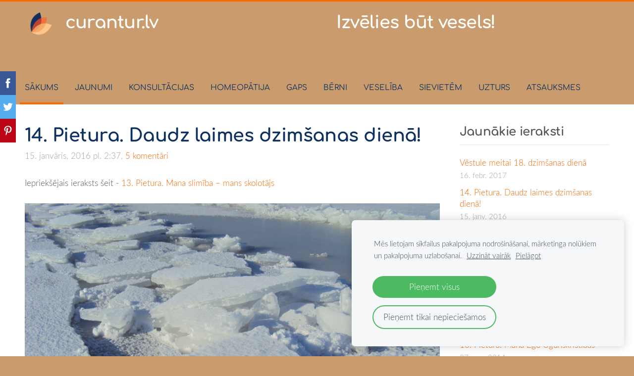

--- FILE ---
content_type: text/html; charset=UTF-8
request_url: https://www.curantur.lv/sakums/mans-cels-uz-prieku/params/post/688447/14-pietura-daudz-laimes-dzimsanas-diena
body_size: 20080
content:
<!doctype html>

<html lang="lv">

    <head>

        <title>14. Pietura. Daudz laimes dzimšanas dienā! - Mans Ceļš uz Prieku - www.curantur.lv</title>

    <meta name="description" content="Iepriekšējais ieraksts šeit - 13. Pietura. Mana slimība – mans skolotājs Neilgu brīdi pāri pusnaktij es rakstu Tev
vēstuli, mazā meitene, jo šodien mums svētki abām. Svētki, kurus ne Tev, ne" />

    <link rel="canonical" href="https://www.curantur.lv/sakums/mans-cels-uz-prieku/params/post/688447/14-pietura-daudz-laimes-dzimsanas-diena">

    <meta name="twitter:card" content="summary" />
            <meta property="og:title" content="14. Pietura. Daudz laimes dzimšanas dienā!" />
            <meta property="og:description" content="Iepriekšējais ieraksts šeit - 13. Pietura. Mana slimība – mans skolotājs Neilgu brīdi pāri pusnaktij es rakstu Tev
vēstuli, mazā meitene, jo šodien mums svētki abām. Svētki, kurus ne Tev, ne" />
            <meta property="og:image" content="https://site-18304.mozfiles.com/files/18304/medium/DSC03645.JPG" />
    


        <meta charset="utf-8" />
        <meta name="viewport" content="width=device-width,initial-scale=1.0,maximum-scale=1.0" />

        <link href="https://dss4hwpyv4qfp.cloudfront.net/designs/_shared/fonts/?family=Scada|Open+Sans:300,regular,italic,700&subset=latin,latin-ext,cyrillic" rel="stylesheet" type="text/css" />
        <link rel="stylesheet" href="https://dss4hwpyv4qfp.cloudfront.net/designs/_shared/css/layout-shared.css?v=2.574" type="text/css" />
        <link rel="stylesheet" href="https://dss4hwpyv4qfp.cloudfront.net/designs/_shared/css/legacy-v1.css?v=2.574" type="text/css" />
        <link rel="stylesheet" href="https://dss4hwpyv4qfp.cloudfront.net/designs/orange/css/layout.css?v=2.574" type="text/css" />
        <link rel="stylesheet" href="https://dss4hwpyv4qfp.cloudfront.net/designs/orange/css/editable.css?v=2.574" type="text/css" />

        <link href="/favicon.png?2" rel="shortcut icon">
<link href="/favicon.png?2" rel="apple-touch-icon">        
            <link rel="stylesheet" href="https://dss4hwpyv4qfp.cloudfront.net/libs/js/fancybox3/jquery.fancybox.min.css?v=2.574" type="text/css" />
                <script src="https://dss4hwpyv4qfp.cloudfront.net/libs/js/jquery/2.2.4/jquery.min.js" ></script>
            <script src="https://dss4hwpyv4qfp.cloudfront.net/libs/js/fancybox3/jquery.fancybox.min.js?v=2.574" defer></script>
            <script src="https://dss4hwpyv4qfp.cloudfront.net/libs/js/bannerplay/jquery.bannerplay.js?v=2.574" defer></script>
            <script src="https://dss4hwpyv4qfp.cloudfront.net/libs/js/responsivevideos/jquery.responsivevideos.js?v=2.574" defer></script>
            <script src="https://dss4hwpyv4qfp.cloudfront.net/designs/_shared/js/bookings.js?v=2.574" defer></script>
            <script src="https://dss4hwpyv4qfp.cloudfront.net/designs/_shared/js/designfx.js?v=2.574" defer></script>
            <script src="https://dss4hwpyv4qfp.cloudfront.net/libs/js/mozlive.js?v=2.574" ></script>
                <link rel="alternate" href="https://www.curantur.lv/sakums/curanturlv-10-gadi/rss/" type="application/rss+xml" title="www.curantur.lv - Curantur.lv 10 gadi" />
            <link rel="alternate" href="https://www.curantur.lv/sakums/mans-cels-uz-prieku/rss/" type="application/rss+xml" title="www.curantur.lv - Mans Ceļš uz Prieku" />
            <link rel="alternate" href="https://www.curantur.lv/homeopatija/nebeidzama-diskusija/rss/" type="application/rss+xml" title="www.curantur.lv - Nebeidzamā diskusija" />
            <link rel="alternate" href="https://www.curantur.lv/homeopatija/kam-homeopatija-var-palidzet/homeopatija-ziemassvetkos/rss/" type="application/rss+xml" title="www.curantur.lv - Homeopātija Ziemassvētkos" />
            <link rel="alternate" href="https://www.curantur.lv/gaps/gaps-gramata-latviesu-valoda/rss/" type="application/rss+xml" title="www.curantur.lv - GAPS grāmata latviešu valodā" />
            <link rel="alternate" href="https://www.curantur.lv/gaps/gaps-di/ka-no-scd-rodas-gaps-dieta/rss/" type="application/rss+xml" title="www.curantur.lv - Kā no SCD rodas GAPS diēta" />
            <link rel="alternate" href="https://www.curantur.lv/gaps/gaps-di/mana-satiksanas-ar-gaps-un-dr-natasha-campbell-mcbride/rss/" type="application/rss+xml" title="www.curantur.lv - Mana satikšanās ar GAPS un Dr Natasha Campbell-McBride" />
            <link rel="alternate" href="https://www.curantur.lv/gaps/gaps-di/gaps-uztura-programmas-soli/rss/" type="application/rss+xml" title="www.curantur.lv - GAPS Uztura programmas 3 daļas" />
            <link rel="alternate" href="https://www.curantur.lv/gaps/gaps-di/gaps-ko-var-ko-ne/rss/" type="application/rss+xml" title="www.curantur.lv - Ko var. Ko nedrīkst. Un Kāpēc" />
            <link rel="alternate" href="https://www.curantur.lv/gaps/gaps-di/sakotneja-gaps-dieta/rss/" type="application/rss+xml" title="www.curantur.lv - GAPS sākuma diēta (Intro GAPS)" />
            <link rel="alternate" href="https://www.curantur.lv/gaps/gaps-di/gaps-dieta-ieteicamie-un-nevelamie-produkti/rss/" type="application/rss+xml" title="www.curantur.lv - GAPS diēta. Ieteicamie un Nevēlamie produkti" />
            <link rel="alternate" href="https://www.curantur.lv/gaps/mana-gaps-dietas-dienasgramata-1/rss/" type="application/rss+xml" title="www.curantur.lv - Mana GAPS diētas dienasgrāmata. GAPS pamata diēta" />
            <link rel="alternate" href="https://www.curantur.lv/gaps/sakotneja-gaps-dieta-30-dienas-dienasgramata/30-dienas/rss/" type="application/rss+xml" title="www.curantur.lv - 30 dienas" />
            <link rel="alternate" href="https://www.curantur.lv/gaps/gaps-praktiski-jautajumi-un-atbildes/rss/" type="application/rss+xml" title="www.curantur.lv - GAPS praktiski. Jautājumi un Atbildes" />
            <link rel="alternate" href="https://www.curantur.lv/gaps/gaps-dietas-1-nedela/rss/" type="application/rss+xml" title="www.curantur.lv - GAPS diētas 1 nedēļa" />
            <link rel="alternate" href="https://www.curantur.lv/gaps/gaps-receptes/wwwcuranturlv-jau-3-gadi-svinam/rss/" type="application/rss+xml" title="www.curantur.lv - www.curantur.lv  3. dzimšanas dienas kūka" />
            <link rel="alternate" href="https://www.curantur.lv/gaps/gaps-receptes/gaps-meistarkukas-daudzie-varianti/rss/" type="application/rss+xml" title="www.curantur.lv - GAPS Meistarkūkas daudzie varianti" />
            <link rel="alternate" href="https://www.curantur.lv/gaps/gaps-receptes/svaiga-avokado-laima-kuka-vecgada-vakaram/rss/" type="application/rss+xml" title="www.curantur.lv - Svaigā avokado-laima kūka Vecgada vakaram" />
            <link rel="alternate" href="https://www.curantur.lv/berni/kapec-slimot-ir-veseligi/rss/" type="application/rss+xml" title="www.curantur.lv - Kāpēc slimot ir veselīgi" />
            <link rel="alternate" href="https://www.curantur.lv/berni/diatezeekzema/partikas-alergija/rss/" type="application/rss+xml" title="www.curantur.lv - Pārtikas alerģija" />
            <link rel="alternate" href="https://www.curantur.lv/berni/sap-austinas/rss/" type="application/rss+xml" title="www.curantur.lv - Sāp austiņas" />
            <link rel="alternate" href="https://www.curantur.lv/berni/autisms/vai-vainosim-genus/rss/" type="application/rss+xml" title="www.curantur.lv - Vai vainosim gēnus" />
            <link rel="alternate" href="https://www.curantur.lv/berni/autisms/mms-un-autisms/rss/" type="application/rss+xml" title="www.curantur.lv - MMS un Autisms" />
            <link rel="alternate" href="https://www.curantur.lv/berni/vakcinas/nenomira---viss-kartiba-/rss/" type="application/rss+xml" title="www.curantur.lv - &quot;Nenomira - viss kārtībā&quot; ???" />
            <link rel="alternate" href="https://www.curantur.lv/berni/vakcinas/spkc-diskusija---kapec-vakcineties/rss/" type="application/rss+xml" title="www.curantur.lv - SPKC &quot;Diskusija&quot; - Kāpēc vakcinēties?" />
            <link rel="alternate" href="https://www.curantur.lv/berni/vakcinas/filma-vaxxed-from-cover-up-to-catastrophe/rss/" type="application/rss+xml" title="www.curantur.lv - MMR / Filma &quot;Vaxxed: From Cover Up to Catastrophe&quot;" />
            <link rel="alternate" href="https://www.curantur.lv/veseliba/viedoklis/rss/" type="application/rss+xml" title="www.curantur.lv - Viedoklis" />
            <link rel="alternate" href="https://www.curantur.lv/veseliba/kapec-slimot-ir-labi/rss/" type="application/rss+xml" title="www.curantur.lv - Kāpēc slimot ir labi" />
            <link rel="alternate" href="https://www.curantur.lv/veseliba/anemija/rss/" type="application/rss+xml" title="www.curantur.lv - Anēmija " />
            <link rel="alternate" href="https://www.curantur.lv/veseliba/autoimunitate/intervija-zurnals-taka/rss/" type="application/rss+xml" title="www.curantur.lv - Intervija žurnālam TAKA" />
            <link rel="alternate" href="https://www.curantur.lv/veseliba/candida/rss/" type="application/rss+xml" title="www.curantur.lv - Candida" />
            <link rel="alternate" href="https://www.curantur.lv/veseliba/covid-19/rss/" type="application/rss+xml" title="www.curantur.lv - COVID-19" />
            <link rel="alternate" href="https://www.curantur.lv/veseliba/depresija-1/rss/" type="application/rss+xml" title="www.curantur.lv - Depresija" />
            <link rel="alternate" href="https://www.curantur.lv/veseliba/organisma-attirisana/diatomu-silicijs/rss/" type="application/rss+xml" title="www.curantur.lv - Diatomu Silīcijs" />
            <link rel="alternate" href="https://www.curantur.lv/veseliba/vakcinas/rss/" type="application/rss+xml" title="www.curantur.lv - Vakcīnas" />
            <link rel="alternate" href="https://www.curantur.lv/veseliba/vairogdziedzeris/rss/" type="application/rss+xml" title="www.curantur.lv - Vairogdziedzeris " />
            <link rel="alternate" href="https://www.curantur.lv/veseliba/vezis/gersona-terapija/rss/" type="application/rss+xml" title="www.curantur.lv - Gersona terapija" />
            <link rel="alternate" href="https://www.curantur.lv/veseliba/vezis/vezis-un-ketogena-dieta/rss/" type="application/rss+xml" title="www.curantur.lv - Vēzis un Ketogēnā diēta" />
            <link rel="alternate" href="https://www.curantur.lv/veseliba/vezis/onkologijas-evolucija/rss/" type="application/rss+xml" title="www.curantur.lv - Onkoloģijas evolūcija" />
            <link rel="alternate" href="https://www.curantur.lv/veseliba/vides-nozime/mikrovilnu-krasns/rss/" type="application/rss+xml" title="www.curantur.lv - Mikroviļņu krāsnij Nē" />
            <link rel="alternate" href="https://www.curantur.lv/veseliba/zobu-veseliba/vai-iespejams-apturet-kariesu/rss/" type="application/rss+xml" title="www.curantur.lv - Vai iespējams apturēt kariesu" />
            <link rel="alternate" href="https://www.curantur.lv/sievietem/dzemdibas/mana-dzemdibu-pieredze/rss/" type="application/rss+xml" title="www.curantur.lv - Mana dzemdību pieredze" />
            <link rel="alternate" href="https://www.curantur.lv/sievietem/skaistuma-krikumi/rss/" type="application/rss+xml" title="www.curantur.lv - Skaistuma krikumi" />
            <link rel="alternate" href="https://www.curantur.lv/uzturs/seminari--lekcija/rss/" type="application/rss+xml" title="www.curantur.lv - Semināri / Lekcijas" />
            <link rel="alternate" href="https://www.curantur.lv/uzturs/raksti/rss/" type="application/rss+xml" title="www.curantur.lv - Raksti žurnālos" />
            <link rel="alternate" href="https://www.curantur.lv/uzturs/ko-iesaku-neest/gmo/rss/" type="application/rss+xml" title="www.curantur.lv - GMO" />
            <link rel="alternate" href="https://www.curantur.lv/uzturs/weston-a-price-un-wapf/kas-ir-weston-a-price/rss/" type="application/rss+xml" title="www.curantur.lv - Kas ir Weston A. Price" />
            <link rel="alternate" href="https://www.curantur.lv/uzturs/weston-a-price-un-wapf/kas-ir-wapf/rss/" type="application/rss+xml" title="www.curantur.lv - Kas ir WAPF" />
            <link rel="alternate" href="https://www.curantur.lv/uzturs/weston-a-price-un-wapf/11/rss/" type="application/rss+xml" title="www.curantur.lv - 11 Pamatprincipi tradicionālajās diētās" />
            <link rel="alternate" href="https://www.curantur.lv/uzturs/weston-a-price-un-wapf/ko/rss/" type="application/rss+xml" title="www.curantur.lv - Ko mums būs ēst" />
            <link rel="alternate" href="https://www.curantur.lv/uzturs/weston-a-price-un-wapf/k/rss/" type="application/rss+xml" title="www.curantur.lv - Ko mums nebūs ēst un lietot" />
            <link rel="alternate" href="https://www.curantur.lv/uzturs/weston-a-price-un-wapf/ieskats-wapf-2-konference-limerika-2016/rss/" type="application/rss+xml" title="www.curantur.lv - Ieskats WAPF 2. konferencē, Limerika 2016" />
            <link rel="alternate" href="https://www.curantur.lv/uzturs/uzturs-auglibai-un-mazula-veselibai/rss/" type="application/rss+xml" title="www.curantur.lv - Uzturs auglībai un mazuļa veselībai" />
            <link rel="alternate" href="https://www.curantur.lv/uzturs/probiotiki/skabi-kaposti/rss/" type="application/rss+xml" title="www.curantur.lv - Skābi kāposti" />
            <link rel="alternate" href="https://www.curantur.lv/uzturs/probiotiki/fermenteti-darzeni/rss/" type="application/rss+xml" title="www.curantur.lv - Fermentēti dārzeņi" />
            <link rel="alternate" href="https://www.curantur.lv/uzturs/probiotiki/kefirs/rss/" type="application/rss+xml" title="www.curantur.lv - Kefīrs" />
            <link rel="alternate" href="https://www.curantur.lv/uzturs/probiotiki/biesu-kvass/rss/" type="application/rss+xml" title="www.curantur.lv - Biešu kvass" />
            <link rel="alternate" href="https://www.curantur.lv/uzturs/manas-receptes/rss/" type="application/rss+xml" title="www.curantur.lv - Manas receptes" />
            <link rel="alternate" href="https://www.curantur.lv/uzturs/viedoklis/rss/" type="application/rss+xml" title="www.curantur.lv - Viedoklis" />
        <script>var FRONTEND_CDN = 'https://dss4hwpyv4qfp.cloudfront.net';</script>


    
    
    <!-- Cookie bar -->
    <script src="https://dss4hwpyv4qfp.cloudfront.net/libs/js/cookiebar/cookiebar.js?v=2.574"></script>
    <script>
        $(document).ready(function() {
            try {
                cookieBar({
                theme: "light",
                bannerPolicyLink: "",
                language: "lv"
            });
            } catch (e) {}
        });
    </script>


    <script src="https://dss4hwpyv4qfp.cloudfront.net/m/localize/menu/lv/?v=2.574" defer></script>
<script src="https://dss4hwpyv4qfp.cloudfront.net/m/localize/cart/lv/?v=2.574" defer></script>
<script src="https://dss4hwpyv4qfp.cloudfront.net/libs/js/component/cart.js?v=2.574" defer></script>
<script src="https://dss4hwpyv4qfp.cloudfront.net/libs/js/component/filter.js?v=2.574" defer></script>

            <script>
                var mozPageMozApi = {"language":"lv","page":"mans-cels-uz-prieku"}
            </script>
            

            <script>
                var mozCatalogUser = {
                    isLoggedIn: 0
                }
            </script>
            


<script>
    function isSmallTouchDevice() {
        return (('ontouchstart' in window) && (window.matchMedia("(max-width: 750px), (max-height: 500px)").matches));
    }
    if (isSmallTouchDevice()) {
        document.documentElement.classList.add('mobile-header');
    }
</script>



                <link href="https://dss4hwpyv4qfp.cloudfront.net/designs/_shared/fonts/?family=Comfortaa:400,400italic,700,700italic|Lato:300,300italic,700,700italic&v=2.574" rel="stylesheet" />
        <style class="customizer">
                                                                            #top, #submenu li:hover > a, #submenu li.selected > a { background-color :  #ca9c6d  }
                                                                                                                            #title .mz_wysiwyg { color :  #ffffff  }
                                                                                                                            #menu > ul > li > a, #languages li > a, #submenu li.selected > a, #submenu li:hover > a, #menu ul li > a:hover, #menu ul li.selected > a { color :  #0c305f  }
                                                                                                                            #submenu a, #languages li.selected > a, #languages li > a:hover { color :  #ffffff  }
                                                        @media screen and (max-width: 750px) {                     #menu > ul > li > a:hover, #menu > ul > li.selected > a { color :  #ffffff  }
                     }                                                                                                         #submenubox, #languages li.selected > a, #languages li > a:hover { background-color :  #fa6800  }
                                                        @media screen and (max-width: 750px) {                     #menu > ul > li > a:hover, #menu > ul > li.selected > a { background-color :  #fa6800  }
                     }                                                                                                         #menu > ul > li > a:hover, #menu > ul > li.selected > a { border-color :  #fa6800  }
                                                                            #top { border-top-color :  #fa6800  }
                                                                                                                            a, .mz_editable a, #menu ul ul li a:hover, #menu ul ul li.selected > a { color :  #fa6800  }
                                                                                                                            a:hover, .mz_editable a:hover { color :  #0c305f  }
                                                                                                                            .moze-form .moze-formbutton, .moze-button, .moze-button-large { background-color :  #ca9c6d  }
                                                                            .moze-button-large.btn-alt-light { border-color :  #ca9c6d  }
                                                                            .moze-button-large.btn-white, .moze-button.btn-alt, .moze-button-large.btn-alt { color :  #ca9c6d  }
                                                                                                                            .moze-form .moze-formbutton:hover, .moze-button:hover, .moze-button-large:hover { background-color :  #e1be98  }
                                                                            .moze-button-large.btn-alt-light:hover { border-color :  #e1be98  }
                                                                            .moze-button-large.btn-white:hover, .moze-button.btn-alt:hover, .moze-button-large.btn-alt:hover { color :  #e1be98  }
                                                                                                                            #bigbar-overlay { background-color :  rgba(0, 0, 0, 0.5)  }
                                                                                                                            .bigbar-h1 .mz_wysiwyg, .bigbar-h2 .mz_wysiwyg { color :  #ffffff  }
                                                                                                                            .mz_editable h1, .mz_editable h1.moze-megatitle, .mz_editable h1 a { color :  #0c305f  }
                                                                                                                            .mz_editable h2, .sidebox h2 { color :  #555555  }
                                                                                                                            .mz_editable h3 { color :  #555555  }
                                                                                                                            .section-bg-1 { background-color :  #f6f7f9  }
                                                                                                                            .section-bg-2 { background-color :  #333333  }
                                                                                                                            .section-bg-3 { background-color :  #333333  }
                                                                                                                            body { background-color :  #ca9c6d  }
                                                                                                                            #bottom .mz_wysiwyg { color :  #0c305f  }
                                                                                                                            #bottom a { color :  #ffffff  }
                                                                            #bottom .mz_social a { fill :  #ffffff  }
                                                                                                                            #bottom a:hover { color :  #0c305f  }
                                                                                                                                                                                                                                                                                                                                                                                                                                                    
        @media (forced-colors: active) {
            :root { --color-header :  Canvas  }
            :root { --color-title :  CanvasText  }
            :root { --color-menu-text :  LinkText  }
            :root { --color-menu-text-selected :  CanvasText  }
            :root { --color-menu-accent :  CanvasText  }
            :root { --color-submenu :  Canvas  }
            :root { --color-submenu-text :  LinkText  }
            :root { --color-submenu-text-selected :  CanvasText  }
            :root { --color-submenu-accent :  CanvasText  }
            :root { --color-link :  LinkText  }
            :root { --color-button :  ButtonFace  }
            :root { --color-button-text :  ButtonText  }
            :root { --color-button-hover :  ButtonFace  }
            :root { --color-button-text-hover :  ButtonText  }
            :root { --color-sidemenu-text :  LinkText  }
            :root { --color-sidemenu-text-hover :  CanvasText  }
            :root { --color-h1 :  CanvasText  }
            :root { --color-h2 :  CanvasText  }
            :root { --color-h3 :  CanvasText  }
            :root { --color-text :  CanvasText  }
            :root { --color-text-strong :  CanvasText  }
            :root { --color-price :  CanvasText  }
            :root { --color-text-highlight :  Canvas  }
            :root { --color-text-border :  CanvasText  }
            :root { --color-background :  Canvas  }
            :root { --color-section-bg-1 :  Canvas  }
            :root { --color-section-bg-2 :  Canvas  }
            :root { --color-section-bg-3 :  Canvas  }
            :root { --color-footer :  Canvas  }
            :root { --color-footer-text :  CanvasText  }
            :root { --color-footer-link :  LinkText  }
            :root { --color-footer-link-hover :  CanvasText  }
            :root { --color-text-1 :  CanvasText  }
            :root { --color-text-1-highlight :  Canvas  }
            :root { --color-text-1-button :  ButtonFace  }
            :root { --color-text-1-button-text :  ButtonText  }
        }

    </style>
    <style class="customizer-fonts">
                                                                                                                                                                                                                                                                                                                                                                                                                                                                                                                                    body, .mz_editable {
                                                                                font-family : Lato, Arial, Helvetica, sans-serif;
                                                                                                            font-weight : 300;
                                                                                                                                              font-size: calc(16px * 1.05);
                                                                                                       }
                                                                                                                            #title .mz_wysiwyg {
                                                                                font-family : Comfortaa, Arial, Helvetica, sans-serif;
                                                                                                            font-weight : 700;
                                                                                                            letter-spacing : -0.02em;
                                                                                                            font-style : normal;
                                                                        }
                                                                                                                            .mz_editable h1, .mz_editable h1.moze-megatitle {
                                                                                font-family : Comfortaa, Arial, Helvetica, sans-serif;
                                                                                                            font-weight : 700;
                                                                                                            letter-spacing : -0.015em;
                                                                                                                                              font-size: calc(2.41rem * 0.95);
                                                                                                       }
                                                                                                                            .mz_editable h2, .sidebox h2 {
                                                                                font-family : Comfortaa, Arial, Helvetica, sans-serif;
                                                                                                            font-weight : 700;
                                                                                                            letter-spacing : -0.015em;
                                                                                                                                              font-size: calc(1.6rem * 0.95);
                                                                                                       }
                                                                                                                            .mz_editable h3 {
                                                                                font-family : Comfortaa, Arial, Helvetica, sans-serif;
                                                                                                            font-weight : 700;
                                                                        }
                                                                                                                            .bigbar-h1 .mz_wysiwyg {
                                                                                font-family : Comfortaa, Arial, Helvetica, sans-serif;
                                                                                                            font-weight : 700;
                                                                                                            letter-spacing : -0.01em;
                                                                                                                                              font-size: calc(2.56rem * 0.95);
                                                                                                                                           font-style : normal;
                                                                        }
                                                        @media screen and (max-width: 600px) {                     .bigbar-h1 .mz_wysiwyg {
                                                                                font-family : Comfortaa, Arial, Helvetica, sans-serif;
                                                                                                            font-weight : 700;
                                                                                                            letter-spacing : -0.01em;
                                                                                                                                              font-size: calc(2.2rem * 0.95);
                                                                                                                                           font-style : normal;
                                                                        }
                     }                                                                                                         .bigbar-h2 .mz_wysiwyg {
                                                                                font-family : Comfortaa, Arial, Helvetica, sans-serif;
                                                                                                            font-weight : 400;
                                                                                                            letter-spacing : 0em;
                                                                        }
                                                                                                                            .moze-form input, .moze-form select, .moze-form textarea {
                                                                                font-family : Lato, Arial, Helvetica, sans-serif;
                                                                        }
                                                                                                                            .moze-button, .moze-button-large, .moze-form .moze-formbutton {
                                                                                font-family : Lato, Arial, Helvetica, sans-serif;
                                                                                                            font-weight : 300;
                                                                                                            letter-spacing : 0;
                                                                                                            text-transform : uppercase;
                                                                        }
                                                                                                                            .mz_editable .moze-blockquote {
                                                                                font-family : Lato, Arial, Helvetica, sans-serif;
                                                                                                            font-style : italic;
                                                                        }
                                                                                                                            .mz_editable .moze-code {
                                                                                font-family : 'Courier New', Courier, monospace;
                                                                        }
                                                                                                                            #menu ul li a {
                                                                                font-family : Comfortaa, Arial, Helvetica, sans-serif;
                                                                                                            font-weight : 700;
                                                                                                            text-transform : none;
                                                                                                                                                                                       }
                                                                                                                            #menu > ul > li > a {
                                                                                font-family : Comfortaa, Arial, Helvetica, sans-serif;
                                                                                                            font-weight : 400;
                                                                                                            text-transform : none;
                                                                                                            letter-spacing : 0;
                                                                                                                                              font-size: calc(16px * 0.95);
                                                                                                       }
                                                                                                                            #languages li > a {
                                                                                font-family : Lato, Arial, Helvetica, sans-serif;
                                                                        }
                                                                                                                            #footmenu a {
                                                                                font-family : Comfortaa, Arial, Helvetica, sans-serif;
                                                                                                            font-weight : 400;
                                                                        }
                                                                                                                                            </style>

    

    <script>
$(document).ready(function() {
   $('div#title')
   .css('background: url("/files/18304/2Logo1-4.png") no-repeat scroll right 10px / 150px auto');
   $('div#title').find('div.mz_editable').css('margin', '0px 25px 40px 0px');   
});
</script>
<style>
.mz_editable table td { vertical-align: top; }
</style>




        <script src="https://dss4hwpyv4qfp.cloudfront.net/designs/_shared/js/legacy-v1.js?v=2.574"></script>

    </head>

    <body class="header-menu-end    footer-classic                                    " lang="lv">

        
        <div id="wrap">

            <header id="top">
    <div id="header">
        <a id="skip-link" href="javascript:;" tabindex="1">Pāriet uz galveno saturu</a>
        <div id="header-side">
            <div id="shopicons">
                                                            </div>
            <div id="toolicons">

            </div>
            
                    </div>
        <div id="header-main">
            <div id="title">
                                    <a href="/"><div class="mz_component mz_wysiwyg mz_editable">    <div class="moze-wysiwyg-editor" >
                    <img src="https://site-18304.mozfiles.com/files/18304/medium/Curantur_Profile_PNG-2.png" style="width: 62px;" class="moze-img-left"><span class="moze-small">curantur.lv&nbsp; &nbsp; &nbsp; &nbsp; &nbsp; &nbsp; &nbsp; &nbsp; &nbsp; &nbsp; &nbsp; &nbsp; &nbsp; &nbsp; &nbsp; &nbsp; &nbsp; &nbsp; &nbsp; &nbsp;Izvēlies būt vesels!</span>
            </div>
</div></a>
                            </div>
                            <div id="toptext" style="display: none">
                    <div  class="mz_component mz_wysiwyg mz_editable">    <div class="moze-wysiwyg-editor" >
            </div>
</div>
                </div>
                                        <div  class="mz_component mz_menu" id="menu" aria-label="Galvenā izvēlne">
            <ul role="menu">
                <li class="selected" role="none"><a href="/"  role="menuitem" aria-haspopup="true" aria-current="true">SĀKUMS</a>
                        <ul role="menu">
                <li role="none"><a href="/sakums/kapec-sis-viss/"  role="menuitem" >Par ko un Kāpēc šis viss</a>
                                    </li>
                        <li role="none"><a href="/sakums/curanturlv-10-gadi/"  role="menuitem" >Curantur.lv 10 gadi</a>
                                    </li>
                        <li role="none"><a href="/sakums/par-mani/"  role="menuitem" >Par mani</a>
                                    </li>
                        <li role="none"><a href="/sakums/kontakti/"  role="menuitem" >Kontakti</a>
                                    </li>
                        <li class="selected" role="none"><a href="/sakums/mans-cels-uz-prieku/"  role="menuitem"  aria-current="true">Mans Ceļš uz Prieku</a>
                                    </li>
                        <li role="none"><a href="/sakums/iedvesmai/"  role="menuitem" >Iedvesmai</a>
                                    </li>
                            </ul></li>
                                    <li role="none"><a href="/jaunumi/"  role="menuitem" >JAUNUMI</a>
                                    </li>
                        <li role="none"><a href="/konsultacijas/"  role="menuitem" >KONSULTĀCIJAS</a>
                                    </li>
                        <li role="none"><a href="/homeopatija/"  role="menuitem" aria-haspopup="true">HOMEOPĀTIJA</a>
                        <ul role="menu">
                <li role="none"><a href="/homeopatija/kas-ir-homeopatija/"  role="menuitem" >Kas ir Homeopātija</a>
                                    </li>
                        <li role="none"><a href="/homeopatija/nebeidzama-diskusija/"  role="menuitem" >Nebeidzamā diskusija</a>
                                    </li>
                        <li role="none"><a href="/homeopatija/kam-homeopatija-var-palidzet/"  role="menuitem" aria-haspopup="true">Kam Homeopātija var palīdzēt</a>
                        <ul role="menu">
                <li role="none"><a href="/homeopatija/kam-homeopatija-var-palidzet/homeopatija-ziemassvetkos/"  role="menuitem" >Homeopātija Ziemassvētkos</a>
                                    </li>
                            </ul></li>
                                    <li role="none"><a href="/homeopatija/isa/"  role="menuitem" >Īsa Homeopātijas vēsture</a>
                                    </li>
                        <li role="none"><a href="/homeopatija/homeopatiskas-zales/"  role="menuitem" >Homeopātiskās zāles</a>
                                    </li>
                        <li role="none"><a href="/homeopatija/homeopatiskas-aptiekas/"  role="menuitem" >Homeopātiskās aptiekas</a>
                                    </li>
                        <li role="none"><a href="/homeopatija/kur-lasit-par-homeopatiju/"  role="menuitem" >Kur lasīt par Homeopātiju</a>
                                    </li>
                        <li role="none"><a href="/homeopatija/kur-macities-homeopatiju/"  role="menuitem" >Kur mācīties Homeopātiju</a>
                                    </li>
                        <li role="none"><a href="/homeopatija/petiju/"  role="menuitem" >Pētījumi Homeopātijā</a>
                                    </li>
                        <li role="none"><a href="/homeopatija/homeopatija-latvija-eiropa-pasaule/"  role="menuitem" >Homeopātija: Latvijā, Eiropā, Pasaulē</a>
                                    </li>
                        <li role="none"><a href="/homeopatija/slaveni-homeopati-pasaule/"  role="menuitem" >Homeopāti Latvijā un Pasaulē</a>
                                    </li>
                        <li role="none"><a href="/homeopatija/homeopatija-un-autisms/"  role="menuitem" >Homeopātija un Autisms</a>
                                    </li>
                        <li role="none"><a href="/homeopatija/cease-terapija/"  role="menuitem" >CEASE terapija un Autisms</a>
                                    </li>
                        <li role="none"><a href="/homeopatija/homeoprofilakse---alternativa-vakcinacijai/"  role="menuitem" >Homeoprofilakse - alternatīva vakcinācijai</a>
                                    </li>
                        <li role="none"><a href="/homeopatija/biochemic-tissue-salts/"  role="menuitem" >Bioķīmiskie šūnu sāļi</a>
                                    </li>
                        <li role="none"><a href="/homeopatija/baha-ziedu-terapija/"  role="menuitem" >Baha ziedu terapija</a>
                                    </li>
                            </ul></li>
                                    <li role="none"><a href="/gaps/"  role="menuitem" aria-haspopup="true">GAPS</a>
                        <ul role="menu">
                <li role="none"><a href="/gaps/gaps-gramata-latviesu-valoda/"  role="menuitem" >GAPS grāmata latviešu valodā</a>
                                    </li>
                        <li role="none"><a href="/gaps/kas-ir-gaps/"  role="menuitem" >Kas ir GAPS</a>
                                    </li>
                        <li role="none"><a href="/gaps/dr-natasha-campbell-mcbride-lekcijas--intervijas/"  role="menuitem" >Dr Natasha Campbell-McBride lekcijas / intervijas</a>
                                    </li>
                        <li role="none"><a href="/gaps/gaps-konsultantu-kursi-londona/"  role="menuitem" >Es - GAPS uztura konsultante</a>
                                    </li>
                        <li role="none"><a href="/gaps/kam-gaps-var-palidzet/"  role="menuitem" >Kam GAPS diēta var palīdzēt</a>
                                    </li>
                        <li role="none"><a href="/gaps/gaps-un-autisms/"  role="menuitem" >GAPS un Autisms</a>
                                    </li>
                        <li role="none"><a href="/gaps/petijums-gapsscd-uzturs-autiskajiem-berniem/"  role="menuitem" aria-haspopup="true">PĒTĪJUMS : GAPS/SCD uzturs Autiskajiem bērniem</a>
                        <ul role="menu">
                <li role="none"><a href="/gaps/petijums-gapsscd-uzturs-autiskajiem-berniem/kopsavilkums/"  role="menuitem" >Kopsavilkums</a>
                                    </li>
                        <li role="none"><a href="/gaps/petijums-gapsscd-uzturs-autiskajiem-berniem/petijuma-dizains/"  role="menuitem" >Pētījuma dizains</a>
                                    </li>
                        <li role="none"><a href="/gaps/petijums-gapsscd-uzturs-autiskajiem-berniem/gremosanas-trakta-simptomi-6-gsi/"  role="menuitem" >6-GSI</a>
                                    </li>
                        <li role="none"><a href="/gaps/petijums-gapsscd-uzturs-autiskajiem-berniem/atec/"  role="menuitem" >ATEC</a>
                                    </li>
                        <li role="none"><a href="/gaps/petijums-gapsscd-uzturs-autiskajiem-berniem/msec/"  role="menuitem" >MSEC</a>
                                    </li>
                        <li role="none"><a href="/gaps/petijums-gapsscd-uzturs-autiskajiem-berniem/asd/"  role="menuitem" >ASD</a>
                                    </li>
                        <li role="none"><a href="/gaps/petijums-gapsscd-uzturs-autiskajiem-berniem/ab/"  role="menuitem" >ABC</a>
                                    </li>
                        <li role="none"><a href="/gaps/petijums-gapsscd-uzturs-autiskajiem-berniem/page/"  role="menuitem" >SSP</a>
                                    </li>
                        <li role="none"><a href="/gaps/petijums-gapsscd-uzturs-autiskajiem-berniem/pgi-2/"  role="menuitem" >PGI-2</a>
                                    </li>
                        <li role="none"><a href="/gaps/petijums-gapsscd-uzturs-autiskajiem-berniem/rezultatu-apkopojums/"  role="menuitem" >REZULTĀTU APKOPOJUMS</a>
                                    </li>
                        <li role="none"><a href="/gaps/petijums-gapsscd-uzturs-autiskajiem-berniem/individualie-ieguvumi-berniem/"  role="menuitem" >INDIVIDUĀLIE IEGUVUMI BĒRNIEM</a>
                                    </li>
                        <li role="none"><a href="/gaps/petijums-gapsscd-uzturs-autiskajiem-berniem/secinajumi/"  role="menuitem" >SECINĀJUMI</a>
                                    </li>
                            </ul></li>
                                    <li role="none"><a href="/gaps/gaps-di/"  role="menuitem" aria-haspopup="true">GAPS Uztura programma</a>
                        <ul role="menu">
                <li role="none"><a href="/gaps/gaps-di/ka-no-scd-rodas-gaps-dieta/"  role="menuitem" >Kā no SCD rodas GAPS diēta</a>
                                    </li>
                        <li role="none"><a href="/gaps/gaps-di/mana-satiksanas-ar-gaps-un-dr-natasha-campbell-mcbride/"  role="menuitem" >Mana satikšanās ar GAPS un Dr Natasha Campbell-McBride</a>
                                    </li>
                        <li role="none"><a href="/gaps/gaps-di/gaps-uztura-programmas-soli/"  role="menuitem" >GAPS Uztura programmas 3 daļas</a>
                                    </li>
                        <li role="none"><a href="/gaps/gaps-di/gaps-ko-var-ko-ne/"  role="menuitem" >Ko var. Ko nedrīkst. Un Kāpēc</a>
                                    </li>
                        <li role="none"><a href="/gaps/gaps-di/sakotneja-gaps-dieta/"  role="menuitem" >GAPS sākuma diēta (Intro GAPS)</a>
                                    </li>
                        <li role="none"><a href="/gaps/gaps-di/gaps-dieta-ieteicamie-un-nevelamie-produkti/"  role="menuitem" >GAPS diēta. Ieteicamie un Nevēlamie produkti</a>
                                    </li>
                            </ul></li>
                                    <li role="none"><a href="/gaps/mana-gaps-dietas-dienasgramata-1/"  role="menuitem" aria-haspopup="true">Mana GAPS diētas dienasgrāmata. GAPS pamata diēta</a>
                        <ul role="menu">
                <li role="none"><a href="/gaps/mana-gaps-dietas-dienasgramata-1/gaps-dienasgramata-hronologiski/"  role="menuitem" >GAPS dienasgrāmata HRONOLOĢISKI</a>
                                    </li>
                            </ul></li>
                                    <li role="none"><a href="/gaps/sakotneja-gaps-dieta-30-dienas-dienasgramata/"  role="menuitem" aria-haspopup="true">GAPS sākuma diēta. Dienasgrāmata (Intro GAPS)</a>
                        <ul role="menu">
                <li role="none"><a href="/gaps/sakotneja-gaps-dieta-30-dienas-dienasgramata/30-dienas/"  role="menuitem" >30 dienas</a>
                                    </li>
                            </ul></li>
                                    <li role="none"><a href="/gaps/gaps-praktiski-jautajumi-un-atbildes/"  role="menuitem" >GAPS praktiski. Jautājumi un Atbildes</a>
                                    </li>
                        <li role="none"><a href="/gaps/gaps-dietas-1-nedela/"  role="menuitem" >GAPS diētas 1 nedēļa</a>
                                    </li>
                        <li role="none"><a href="/gaps/gaps-receptes/"  role="menuitem" aria-haspopup="true">GAPS Receptes</a>
                        <ul role="menu">
                <li role="none"><a href="/gaps/gaps-receptes/wwwcuranturlv-jau-3-gadi-svinam/"  role="menuitem" >www.curantur.lv  3. dzimšanas dienas kūka</a>
                                    </li>
                        <li role="none"><a href="/gaps/gaps-receptes/gaps-meistarkukas-daudzie-varianti/"  role="menuitem" >GAPS Meistarkūkas daudzie varianti</a>
                                    </li>
                        <li role="none"><a href="/gaps/gaps-receptes/svaiga-avokado-laima-kuka-vecgada-vakaram/"  role="menuitem" >Svaigā avokado-laima kūka Vecgada vakaram</a>
                                    </li>
                            </ul></li>
                                    <li role="none"><a href="/gaps/gaps-seminari/"  role="menuitem" >GAPS Semināri</a>
                                    </li>
                            </ul></li>
                                    <li role="none"><a href="/berni/"  role="menuitem" aria-haspopup="true">BĒRNI</a>
                        <ul role="menu">
                <li role="none"><a href="/berni/vesels-berns/"  role="menuitem" >Vesels bērns</a>
                                    </li>
                        <li role="none"><a href="/berni/kapec-slimot-ir-veseligi/"  role="menuitem" >Kāpēc slimot ir veselīgi</a>
                                    </li>
                        <li role="none"><a href="/berni/kolikas-mazulim/"  role="menuitem" >Mazulis raud - vai kolikas?</a>
                                    </li>
                        <li role="none"><a href="/berni/homeopatija/"  role="menuitem" >Homeopātija</a>
                                    </li>
                        <li role="none"><a href="/berni/diatezeekzema/"  role="menuitem" aria-haspopup="true">Diatēze/Ekzēma</a>
                        <ul role="menu">
                <li role="none"><a href="/berni/diatezeekzema/partikas-alergija/"  role="menuitem" >Pārtikas alerģija</a>
                                    </li>
                            </ul></li>
                                    <li role="none"><a href="/berni/bernu-slimibas-vejbakas-masalinas-uc/"  role="menuitem" >Bērnu slimības (Vējbakas, Masaliņas uc)</a>
                                    </li>
                        <li role="none"><a href="/berni/astma/"  role="menuitem" >Astma</a>
                                    </li>
                        <li role="none"><a href="/berni/zobinu-augsana/"  role="menuitem" >Zobi nāk!</a>
                                    </li>
                        <li role="none"><a href="/berni/sap-austinas/"  role="menuitem" aria-haspopup="true">Sāp austiņas</a>
                        <ul role="menu">
                <li role="none"><a href="/berni/sap-austinas/sap-austinas-homeopatija/"  role="menuitem" >Sāp austiņas. Homeopātija</a>
                                    </li>
                            </ul></li>
                                    <li role="none"><a href="/berni/autisms/"  role="menuitem" aria-haspopup="true">Autisms</a>
                        <ul role="menu">
                <li role="none"><a href="/berni/autisms/petijums-par-autismu-un-uzturu/"  role="menuitem" >Pētījums par Autismu un Uzturu</a>
                                    </li>
                        <li role="none"><a href="/berni/autisms/vai-vainosim-genus/"  role="menuitem" >Vai vainosim gēnus</a>
                                    </li>
                        <li role="none"><a href="/berni/autisms/mms-un-autisms/"  role="menuitem" >MMS un Autisms</a>
                                    </li>
                        <li role="none"><a href="/berni/autisms/video-konferences-par-autismu/"  role="menuitem" >Video konferences par autismu</a>
                                    </li>
                            </ul></li>
                                    <li role="none"><a href="/berni/vakcinas/"  role="menuitem" aria-haspopup="true">Vakcīnas</a>
                        <ul role="menu">
                <li role="none"><a href="/berni/vakcinas/nenomira---viss-kartiba-/"  role="menuitem" >&quot;Nenomira - viss kārtībā&quot; ???</a>
                                    </li>
                        <li role="none"><a href="/berni/vakcinas/spkc-diskusija---kapec-vakcineties/"  role="menuitem" >SPKC &quot;Diskusija&quot; - Kāpēc vakcinēties?</a>
                                    </li>
                        <li role="none"><a href="/berni/vakcinas/filma-vaxxed-from-cover-up-to-catastrophe/"  role="menuitem" >MMR / Filma &quot;Vaxxed: From Cover Up to Catastrophe&quot;</a>
                                    </li>
                            </ul></li>
                                    <li role="none"><a href="/berni/addadhd/"  role="menuitem" >UDS/UDHS</a>
                                    </li>
                        <li role="none"><a href="/berni/raksti-zurnalamans-mazais/"  role="menuitem" >Raksti žurnālā Mans Mazais </a>
                                    </li>
                            </ul></li>
                                    <li role="none"><a href="/veseliba/"  role="menuitem" aria-haspopup="true">VESELĪBA</a>
                        <ul role="menu">
                <li role="none"><a href="/veseliba/viedoklis/"  role="menuitem" >Viedoklis</a>
                                    </li>
                        <li role="none"><a href="/veseliba/ko-arsti-tev-nestasta/"  role="menuitem" >Ko Ārsti Tev Nestāsta</a>
                                    </li>
                        <li role="none"><a href="/veseliba/kapec-slimot-ir-labi/"  role="menuitem" >Kāpēc slimot ir labi</a>
                                    </li>
                        <li role="none"><a href="/veseliba/alcheimers--demence/"  role="menuitem" >Alcheimers / Demence</a>
                                    </li>
                        <li role="none"><a href="/veseliba/alergijas/"  role="menuitem" >Alerģijas</a>
                                    </li>
                        <li role="none"><a href="/veseliba/anemija/"  role="menuitem" >Anēmija </a>
                                    </li>
                        <li role="none"><a href="/veseliba/autoimunitate/"  role="menuitem" aria-haspopup="true">Autoimunitāte</a>
                        <ul role="menu">
                <li role="none"><a href="/veseliba/autoimunitate/intervija-zurnals-taka/"  role="menuitem" >Intervija žurnālam TAKA</a>
                                    </li>
                            </ul></li>
                                    <li role="none"><a href="/veseliba/candida/"  role="menuitem" >Candida</a>
                                    </li>
                        <li role="none"><a href="/veseliba/covid-19/"  role="menuitem" >COVID-19</a>
                                    </li>
                        <li role="none"><a href="/veseliba/depresija-1/"  role="menuitem" >Depresija</a>
                                    </li>
                        <li role="none"><a href="/veseliba/diab/"  role="menuitem" >Diabēts</a>
                                    </li>
                        <li role="none"><a href="/veseliba/galvassapes/"  role="menuitem" >Galvassāpes</a>
                                    </li>
                        <li role="none"><a href="/veseliba/virusi-saaukstesanas/"  role="menuitem" >Gripa, vīrusi, saaukstēšanās</a>
                                    </li>
                        <li role="none"><a href="/veseliba/holesterins/"  role="menuitem" >Holesterīns</a>
                                    </li>
                        <li role="none"><a href="/veseliba/imunitate/"  role="menuitem" >Imunitāte</a>
                                    </li>
                        <li role="none"><a href="/veseliba/kungi-dedzina--atvilnis/"  role="menuitem" >Kuņģī dedzina / Atvilnis</a>
                                    </li>
                        <li role="none"><a href="/veseliba/multipla-skleroze/"  role="menuitem" >Multiplā skleroze</a>
                                    </li>
                        <li role="none"><a href="/veseliba/organisma-attirisana/"  role="menuitem" aria-haspopup="true">Organisma attīrīšana</a>
                        <ul role="menu">
                <li role="none"><a href="/veseliba/organisma-attirisana/diatomu-silicijs/"  role="menuitem" >Diatomu Silīcijs</a>
                                    </li>
                            </ul></li>
                                    <li role="none"><a href="/veseliba/trauksme-anxiety/"  role="menuitem" >Trauksme (Anxiety)</a>
                                    </li>
                        <li role="none"><a href="/veseliba/vakcinas/"  role="menuitem" >Vakcīnas</a>
                                    </li>
                        <li role="none"><a href="/veseliba/vairogdziedzeris/"  role="menuitem" >Vairogdziedzeris </a>
                                    </li>
                        <li role="none"><a href="/veseliba/vezis/"  role="menuitem" aria-haspopup="true">Vēzis</a>
                        <ul role="menu">
                <li role="none"><a href="/veseliba/vezis/gersona-terapija/"  role="menuitem" >Gersona terapija</a>
                                    </li>
                        <li role="none"><a href="/veseliba/vezis/vezis-un-ketogena-dieta/"  role="menuitem" >Vēzis un Ketogēnā diēta</a>
                                    </li>
                        <li role="none"><a href="/veseliba/vezis/onkologijas-evolucija/"  role="menuitem" >Onkoloģijas evolūcija</a>
                                    </li>
                            </ul></li>
                                    <li role="none"><a href="/veseliba/vides-nozime/"  role="menuitem" aria-haspopup="true">Vides nozīme</a>
                        <ul role="menu">
                <li role="none"><a href="/veseliba/vides-nozime/mikrovilnu-krasns/"  role="menuitem" >Mikroviļņu krāsnij Nē</a>
                                    </li>
                            </ul></li>
                                    <li role="none"><a href="/veseliba/zobu-veseliba/"  role="menuitem" aria-haspopup="true">Zobu veselība</a>
                        <ul role="menu">
                <li role="none"><a href="/veseliba/zobu-veseliba/vai-iespejams-apturet-kariesu/"  role="menuitem" >Vai iespējams apturēt kariesu</a>
                                    </li>
                            </ul></li>
                            </ul></li>
                                    <li role="none"><a href="/sievietem/"  role="menuitem" aria-haspopup="true">SIEVIETĒM</a>
                        <ul role="menu">
                <li role="none"><a href="/sievietem/pubertate/"  role="menuitem" >Pubertāte</a>
                                    </li>
                        <li role="none"><a href="/sievietem/ipasas-dienas/"  role="menuitem" >Īpašās dienas</a>
                                    </li>
                        <li role="none"><a href="/sievietem/grutnieciba/"  role="menuitem" >Grūtniecība</a>
                                    </li>
                        <li role="none"><a href="/sievietem/dzemdibas/"  role="menuitem" aria-haspopup="true">Dzemdības</a>
                        <ul role="menu">
                <li role="none"><a href="/sievietem/dzemdibas/mana-dzemdibu-pieredze/"  role="menuitem" >Mana dzemdību pieredze</a>
                                    </li>
                            </ul></li>
                                    <li role="none"><a href="/sievietem/mazula-zidisana/"  role="menuitem" >Mazuļa zīdīšana</a>
                                    </li>
                        <li role="none"><a href="/sievietem/menopauze/"  role="menuitem" >Menopauze</a>
                                    </li>
                        <li role="none"><a href="/sievietem/uz-lidzsvaru/"  role="menuitem" >Uz līdzsvaru</a>
                                    </li>
                        <li role="none"><a href="/sievietem/skaistuma-krikumi/"  role="menuitem" >Skaistuma krikumi</a>
                                    </li>
                            </ul></li>
                                    <li role="none"><a href="/uzturs/"  role="menuitem" aria-haspopup="true">UZTURS</a>
                        <ul role="menu">
                <li role="none"><a href="/uzturs/seminari--lekcija/"  role="menuitem" >Semināri / Lekcijas</a>
                                    </li>
                        <li role="none"><a href="/uzturs/raksti/"  role="menuitem" >Raksti žurnālos</a>
                                    </li>
                        <li role="none"><a href="/uzturs/ko-edam/"  role="menuitem" >Uzturs veselībai</a>
                                    </li>
                        <li role="none"><a href="/uzturs/ar-uzturu-uz-veselibu/"  role="menuitem" >Ar uzturu pret slimību. Grāmatas</a>
                                    </li>
                        <li role="none"><a href="/uzturs/ko-iesaku-neest/"  role="menuitem" aria-haspopup="true">Ko iesaku neēst</a>
                        <ul role="menu">
                <li role="none"><a href="/uzturs/ko-iesaku-neest/gmo/"  role="menuitem" >GMO</a>
                                    </li>
                            </ul></li>
                                    <li role="none"><a href="/uzturs/weston-a-price-un-wapf/"  role="menuitem" aria-haspopup="true">Weston A. Price Ieteikumi un WAPF</a>
                        <ul role="menu">
                <li role="none"><a href="/uzturs/weston-a-price-un-wapf/kas-ir-weston-a-price/"  role="menuitem" >Kas ir Weston A. Price</a>
                                    </li>
                        <li role="none"><a href="/uzturs/weston-a-price-un-wapf/kas-ir-wapf/"  role="menuitem" >Kas ir WAPF</a>
                                    </li>
                        <li role="none"><a href="/uzturs/weston-a-price-un-wapf/11/"  role="menuitem" >11 Pamatprincipi tradicionālajās diētās</a>
                                    </li>
                        <li role="none"><a href="/uzturs/weston-a-price-un-wapf/ko/"  role="menuitem" >Ko mums būs ēst</a>
                                    </li>
                        <li role="none"><a href="/uzturs/weston-a-price-un-wapf/k/"  role="menuitem" >Ko mums nebūs ēst un lietot</a>
                                    </li>
                        <li role="none"><a href="/uzturs/weston-a-price-un-wapf/ieskats-wapf-2-konference-limerika-2016/"  role="menuitem" >Ieskats WAPF 2. konferencē, Limerika 2016</a>
                                    </li>
                            </ul></li>
                                    <li role="none"><a href="/uzturs/uzturs-auglibai-un-mazula-veselibai/"  role="menuitem" >Uzturs auglībai un mazuļa veselībai</a>
                                    </li>
                        <li role="none"><a href="/uzturs/vegetarisms---ja--ne-/"  role="menuitem" >Veģetārisms - Jā / Nē ?</a>
                                    </li>
                        <li role="none"><a href="/uzturs/glutenam-ne/"  role="menuitem" >Glutēnam Nē</a>
                                    </li>
                        <li role="none"><a href="/uzturs/probiotiki/"  role="menuitem" aria-haspopup="true">Probiotiķi</a>
                        <ul role="menu">
                <li role="none"><a href="/uzturs/probiotiki/skabi-kaposti/"  role="menuitem" >Skābi kāposti</a>
                                    </li>
                        <li role="none"><a href="/uzturs/probiotiki/fermenteti-darzeni/"  role="menuitem" >Fermentēti dārzeņi</a>
                                    </li>
                        <li role="none"><a href="/uzturs/probiotiki/kefirs/"  role="menuitem" >Kefīrs</a>
                                    </li>
                        <li role="none"><a href="/uzturs/probiotiki/biesu-kvass/"  role="menuitem" >Biešu kvass</a>
                                    </li>
                            </ul></li>
                                    <li role="none"><a href="/uzturs/uztura-bagatinataji/"  role="menuitem" >Uztura bagātinātāji</a>
                                    </li>
                        <li role="none"><a href="/uzturs/dabas-dziednica/"  role="menuitem" >Dabas dziednīca</a>
                                    </li>
                        <li role="none"><a href="/uzturs/manas-receptes/"  role="menuitem" >Manas receptes</a>
                                    </li>
                        <li role="none"><a href="/uzturs/zinatne/"  role="menuitem" >Zinātne</a>
                                    </li>
                        <li role="none"><a href="/uzturs/viedoklis/"  role="menuitem" >Viedoklis</a>
                                    </li>
                            </ul></li>
                                    <li role="none"><a href="/atsauksmes/"  role="menuitem" >ATSAUKSMES</a>
                                </li></ul>
            
</div>
                    </div>

        <button id="languages-opener" aria-label="Valodas izvēle" class="mobile-menu-opener clearbutton"><svg xmlns="http://www.w3.org/2000/svg"></svg></button>
        <button id="menu-opener" aria-label="Galvenā izvēlne" class="mobile-menu-opener clearbutton"><svg xmlns="http://www.w3.org/2000/svg"></svg></button>

    </div>
    </header>
            
                <div id="submenubox">
        <nav id="submenu" class="mz_component mz_menu mz_blogmenu is-alternate" aria-label="Bloga izvēlne">
            <button id="submenu-opener" class="clearbutton"><span>&nbsp;</span></button>
        </nav>
    </div>
            

    <div>
    <div id="blog" class="section section-customizable">
        <div class="mz_overlay_bar mz_blog_customize"><a class="moze-blog-customize"></a></div>
        <div class="container">
            <div id="sidebar-wrap">
                <div  class="mz_component mz_blog mz_editable mainblock" data-cid="1351426" data-name="mainblog" data-type="blog">
<main class="moze-post-container" >

    
    <h1>14. Pietura. Daudz laimes dzimšanas dienā!</h1>

    <div class="moze-postdetails">
        <span>
            <span class="unpublished moze-lighter">15. janvāris, 2016 pl. 2:37,</span>
                                                <a href="#comments">
                                        5  komentāri                                         </a>
                            
                    </span>
    </div>

    <p class="moze-justify">Iepriekšējais ieraksts šeit -&nbsp;<a href="http://curantur.mozello.com/sakums/mans-cels-uz-prieku/params/post/395715/13-pietura-mana-slimiba-mans-skolotajs" style="cursor: default !important;">13. Pietura. Mana slimība – mans skolotājs</a>&nbsp;</p><p class="moze-justify"><img src="//site-18304.mozfiles.com/files/18304/medium/DSC03645.JPG"><br></p><p class="moze-justify">Neilgu brīdi pāri pusnaktij es rakstu Tev
vēstuli, mazā meitene, jo šodien mums svētki abām. Svētki, kurus ne Tev, ne man
nekad nav bijusi vēlēšanās un patikas svinēt. Šodien sāp, kā parasti ap
dzimšanas dienu, sasniedzot savu sāpju dziļumu brīdi pirms... Kad gribas, lai
kalendārā nākamās dienas pēkšņi nebūtu. Un lai pati varētu izdzist reizē ar
datumu. Un ne tāpēc, ka bailes vai panika palikt par vienu gadu vecākai. Bet
tāpēc, ka baidos ieraudzīt... neko. Baidos ieraudzīt, ka neesmu svarīga, neesmu
nozīmīga, ka mani var aizmirst, ka es varu būt problēma tikai tāpēc, ka man ir
dzimšanas diena.&nbsp;</p><hr class="moze-more-divider"><p class="moze-justify">Ne es, ne Tu, mazā meitene, mēs nezinām, kas ir svētki sev un
kas ir dzimšanas dienas ballīte. Un bieži es patiešām brīnos, kāpēc cilvēki
tādas rīko.&nbsp;Manā dzīvē no bērnu dienām viss tiek mērīts ar lietderības koeficientu. Un svētki, jā, ir visnotaļ nelietderīgi:)&nbsp;Es zinu, kas ir darbs, bet&nbsp;neprotu baudīt sava darba augļus, nemāku&nbsp;atpūsties, neprotu rīkot un svinēt svētkus. Tāpēc man tie nepatīk. Un visvairāk - savi svētki...<br></p><p class="moze-justify"></p><p class="moze-justify">Man nav bērnības
atmiņu par košā, čaukstošā papīrā iesaiņotu dāvanu pasniegtu īstajā dienā. Jo vienmēr tās
bija praktiskas lietas, kleita vai kurpes, kas tika nopirktas krietnu brīdi
pirms vai pat pēc dzimšanas dienas. Lai gan es drusku meloju sev, kad to saku. Jo
pāris lietas es tomēr atceros gan, kā piemēram - staigājošu lelli, kas varētu būt bijusi man
bija dāvana, 6. vai 7. dzimšanas dienā,
un toreiz likās ir ļoti liela, salīdzinot ar manu trauslo, sīko augumu. Es atceros katru
detaļu – gan lelles kleitas krāsu un auduma faktūru, gan sprogaini brūnos
matus, gan cieto lelles roku savējā, kad ar nedaudz iemaņām iemācījos to staigināt,
turot cieši aiz labās rokas. Vai lellei bija vārds?&nbsp;<br></p><p><img src="http://site-18304.mozfiles.com/files/18304/Foto_silva_edited_1.jpg" class="moze-img-left" style="text-align: justify; width: 92px;"></p><p><span style="text-align: justify;" class="">Man nav atmiņu
par meiteni, kas nopūš gadu skaitam atbilstošo svecīšu skaitu uz dzimšanas dienas kūkas, vai kaimiņu vai
radu bērnu pulku, kas nāktu priecāties kopā ar mani. Man nav fotogrāfiju no
dzimšanas dienām vairāku gadu desmitu garumā. Un tā arī es neiemācījos, kā svin
un kā priecājas dzimšanas dienā. Jo kāpēc gan? &nbsp;Varbūt tas ir viens no
iemesliem, kāpēc man joprojām savi svētki nepatīk.</span></p>

<p class="moze-justify"><span lang="LV">Toties es labi atceros
krustvecāku dāvāto zirdziņu ar zaļi rūtaino karieti, kur visa parikte bija
uzvelkama ar atslēdziņu un patiešām soļoja. Tā varēja būt dāvana manu 5 gadu
jubilejā vai pat agrāk. Vai varbūt tas bija ciemakukulis tai retajās Rīgas krustvecāku
ciemošanās reizēs pie mums laukos. Es redzu sevi lauku māju vidusistabā uz
ceļiem zemē, uz krāsotas tumši sarkanīgas koka dēļu grīdas, es sajūtu plauktās
vēso, apaļo atslēdziņas formu un pārsteigumu, kad pēc pāris skaļiem atslēgas
skripstieniem zirgs patiešām sāk soļot, vilkdams aiz sevis zaļo karieti. Ja
nedaudz piepūlu atmiņu, tā varēja būt cirka kariete ar uzzīmētiem personāžiem
logā. Bet varbūt tā ir tikai mana iztēle.<o:p></o:p></span></p>

<p class="moze-justify"><span lang="LV">Daudzus gadus vēlāk,
jau kad man pašai bērni un viņiem organizētās jubilejas un dāvanas, es nereti
pie sevis&nbsp; skumji atceros, ka Tev, mazā
meitene, tas viss ir pietrūcis. Un visvairāk – glāstu, uzmanības un &nbsp;beznosacījuma mīlestības, ko joprojām mācos dot
saviem bērniem...<o:p></o:p></span></p>

<p class="moze-justify"><span lang="LV">Šo rakstu ne tāpēc, lai ko pārmestu saviem
vecākiem. Jo zinu, ka viņi darījuši un devuši man labāko savu iespēju robežās
jebkurā situācijā. Arī manā dzimšanas dienā. To īpaši novērtēju, ņemot vērā visu
to katastrofālo mīlestības vakuumu, kas viņus pavadījis,&nbsp;<span lang="LV">izdzīvojot bērnību cauri kara laikam</span>,
savukārt, viņu vecākiem&nbsp;gādājot par elementāru izdzīvošanu. Ja vecāki vispār
bija... mans tēvs ir uzaudzis bērnu namā, un man nav tiesību viņam neko pārmest.
Jo es pat iedomāties nevaru, kādiem grūtumiem ir gājis cauri viņš savā bērnībā.<o:p></o:p></span></p>

<p class="moze-justify"><span lang="LV">Bet rakstu
tāpēc, lai saprastu, kāpēc šobrīd ir tā, kā ir. Kāpēc es jūtos tieši tā –
nepriecīgi. Un ne tikai dzimšanas dienas priekšvakarā. Kāpēc man nu jau savos
visai cienījamos gados joprojām izmisīgi jāmeklē ceļš uz prieku. Vai tāpēc, ka
es joprojām ceru, ka kāds to man var iedot no ārpuses? Ar prātu saprotu, ka
nevar. Sirds joprojām turpina cerēt. Bet prāts sirdi nevar piepildīt.<o:p></o:p></span></p>

<p class="moze-justify"><span lang="LV">Pat ja ar prātu
saprotu situāciju, kad vecāki toreiz, pārvācoties no laukiem uz dzīvi ciematā, kur
abiem bija apsolīts darbs, tīši vai netīši uz jauno dzīvesvietu nepaņēma līdzi
manu zirdziņu ar zaļi rūtaino karieti (un tagad liekas, ka vispār nevienu mantu), jo viņus
vadīja daudz praktiskāki apsvērumi par maza bērna emocionālo pasauli... Kamēr es
pati tobrīd biju Rīgas slimnīcā un pārcelšanās procesā nevarēju piedalīties, kā
arī &nbsp;sev svarīgās lietas pieskatīt.&nbsp;</span>Man pat nepastāstīja par gaidāmajām lielajām izmaiņām mūsu visu dzīvē.&nbsp;Man bija
tikai 5 gadi, es no slimnīcas tiku atvesta uz jauno dzīvesvietu, kas nozīmēja,
ka visa mana līdzšinējā pasaule bija sabrukusi. Un mans zirdziņš bija pazudis
bez vēsts... Prāts palīdz saprast un vecākus attaisnot, bet sirds kliedz. Pat
tagad, kad atceros, kā juties Tu, mazā, izmisusī meitene, kuras ierastā un
vienkāršā ikdiena bija pēkšņi sašķīdusi drumslās.</p>

<p class="moze-justify"><span lang="LV">Jo nospiedums,
kas kopš tā laika iegravējies zemapziņā, un ko, atpakaļ skatoties, noformulēju
tikai salīdzinoši nesen, vēstī – es neesmu svarīga, es neesmu vērtība. Un tā es
joprojām turpinu meklēt vērtību ārējos faktoros – cilvēkos, dāvanās,
situācijās, notikumos. Prāts saka, ka tas ir muļķīgi, jo zina, ka savu vērtību
varam piešķirt tikai katrs sev pats. Bet sirds turpina meklēt revanšu un gandarījumu
par reiz nesaņemto - varbūt tomēr... <o:p></o:p></span></p>

<p class="moze-justify"><span lang="LV">Iespējams, tieši
tāpēc man ir bail no dzimšanas dienas, ir bail atkal vilties, bail piedzīvot,
ka varu nebūt svarīga. Un tā vietā, lai prāta drošā vadībā sarīkotu sev
superīgāko dienu, kādu pati vēlos, sirds smilkst, ilgojas, cer un... baidās.
Pat līdz tādai pakāpei, ka vismīļāk priecātos, ja manas dzimšanas dienas datums
kalendārā pēkšņi izdzistu kā veca, izbalējusi ūdenszīme.<o:p></o:p></span></p>

<p class="moze-justify"><span lang="LV">Nospiedumu
apstiprināja vēl vairākas līdzīgi spilgtas epizodes jau krietni vēlāk – agrīnajos
pusaudža gados un pat pēc vidusskolas. Kad skaistā lelle staigātāja sarkani
melnajā kleitā kopā ar viņas mazāko māsiņu – blondo lelli Baibu, kuras joprojām
cītīgi sēdēja manā grāmatu plauktā kā retā lietiskā atmiņa par bērnību, pēkšņi
vienā dienā bija pazudušas. Jo mamma bija nolēmusi tās abas atdot nabadzīgiem kaimiņu
bērniem, mums taču tikai putekļus krājot plauktā... Savukārt, neilgi pēc vidusskolas,
kamēr es Rīgā studēju, tādā pašā stilā pazuda manas pirmās un vienīgās slēpes
ar visiem slēpju zābakiem, kas ar mani kopā bija piedzīvojušas grūtās slēpošanas fizkultūras stundas vidusskolā... Trīs reizes pietiek, lai apstiprinātu likumu, ko
biju savā sirdī noformulējusi sev par sliktu.<o:p></o:p></span></p><p class="moze-justify"><span lang="LV"><img><img src="//site-18304.mozfiles.com/files/18304/medium/DSC02231.JPG" style="font-size: 14px; color: rgb(51, 51, 51);"></span></p><p class="moze-justify"><span lang="LV">Šodien ir grūti. Vai
izraudāt sirdi un dvēseli no sevis laukā vismaz četras reizes viena mēneša
laikā ir normāli, pieņemot, ka lielās līnijās dzīvē nekas nekait un visa ir
pietiekami, un prieka avotu būtu pārpārēm? Zinu, ka mana draudzene Līga teiktu,
ka pirms dzimšanas dienas tam ir astroloģisks skaidrojums un attaisnotu manas
melnās sajūtas. Taču tāpēc vieglāk nepaliek.&nbsp;</span>Ja jautāšu: „Kāpēc manā dzīvē
trūkst prieka?”, zinu, ka <a href="http://ugunsskola.lv/" target="_blank" style="">Ugunsskolas</a> Laura teiks, ka „Kāpēc” vispār ir
destruktīvs jautājums, jo nekur neved. Svarīgāk ir jautāt: „Ko tagad darīt?”</p>

<p class="moze-justify"><span lang="LV">Ar sirdi sajūtu,
ka daudz kas dzīves musturā ieaužas un dziļi mūsos paliek no pieredzes agrīnajos dzīves gados,
un varbūt pat pirms tam. Prāts sausi saka, ka saknes manām pieaugušā cilvēka dzīves
problēmām, visticamāk, meklējamas bērnībā. <o:p></o:p></span></p><p class="moze-justify"><span lang="LV"><img src="http://site-18304.mozfiles.com/files/18304/silva_fotoedited_2.jpg" class="moze-img-right" style="width: 102px;"></span></p><p class="moze-justify"><span lang="LV">Tāpēc šodien
mēģinu tuvināt prātu un sirdi, dodoties atmiņās pie Tevis, mazā meitene. Lai
iedotu Tev roku un kādu gabaliņu mēs ietu kopā. Abas - pretī priekam. Bet
vispirms es Tevi paņemtu klēpī un cieši jo cieši samīļotu. Turētu ilgi un stipri,
bez vārdiem. Jo sirds jau tā pati. Vai mēs abas raudātu? Droši vien... Atkal? Ticot,
ka šīs asaras spēs veldzēt sāpes kā toreiz, tā tagad. Jo pēc tam paliek vieglāk,
un kādu laiku var atkal dzīvot. <o:p></o:p></span></p>

<p class="moze-justify"><span lang="LV">Un tad mēs iesim
meklēt savu zirdziņu ar zaļo karieti... Es Tev apsolu, mīļā, ka es nopirkšu
mums dāvanu. Ne uzreiz, ne formāli šodien, bet es sameklēšu mums abām skaistu lelli,
jo baidos, ka zirdziņš diez vai būs spējis nodzīvo tik garu mūžu. Tā būs lelle,
kas mums abām patiks, un kas turpmāk man mājās atgādinās, ka esmu satikusi Tevi,
mazā meitene. Ka esmu turējusi Tevi savās rokās. Ka Tu esi tepat, un es esmu
tepat... Mēs esam.<o:p></o:p></span></p>

<p class="moze-justify"><span lang="LV">Pat racionālais
prāts atgādina, cik daudzus gadus esmu Tevi aizmirsusi, mazā meitene.
Aizmirsusi mīlēt. Līdz tam, ka pat nesaprotu, kas man patīk un ko es vēlos. Šodien un lielajā dzīvē. Daudzus
gadu desmitus esmu staigājusi apkārt, izmisīgi gaidot mīlestību, novērtējumu,
atzinību no citiem. Domājot, ka šie ārējie atzinumi spēs vairot prieku manā
dzīvē un iedos vērtību man kā cilvēkam. Pa retam uz kādu laiku arī vairo un
iedod. Taču tas dod atļauju arī citāda veida ietekmēm – ārējām dusmām, naidam,
kritikai, ķengām, kam atkal ļauju sevi raustīt kā &nbsp;lelli aiz diedziņiem ap rokām un kājām
(marioneti).<o:p></o:p></span></p>

<p class="moze-justify"><span lang="LV">Ar prātu saprotu,
ka mūsu vērtība neslēpjas ārējos faktoros. Taču sirds vēl mācās sajust to skaistumu
un vienreizību, kas manī un Tevī, mazā meitene, ir klātesoša no sākta gala kā
iedzimtais grēks. Jo mēs esam Dieva izpausme, un sirdsgudrā meitene Evita
teiktu, ka tāpēc vien mūsu dzīvei ir jēga.<o:p></o:p></span></p>

<p class="moze-justify"><span lang="LV">Bet es vēl neesmu
Tur – tai prieka un mīlestības zemē, kur man pietiek ar sevi pašu. &nbsp;Zemē, kur</span>&nbsp;mīlestības upe plūst prieka krastos.&nbsp;Tāpēc vēl
šodien ir grūti. Jo šodien es vēl turpinu diedelēt uzmanības druskas,
ievērošanu, pamanīšanu, atzinību. Un sirds baidās vilties, nesaņemt cerēto,
nedabūt gandarījumu, pat ja prāts sen zina, ka manas ekspektācijas nav
piepildāmas pēc definīcijas. Un pati uz sevi par šito visu dusmojos, jo tas
atkal un atkal man parāda, ka vēl neesmu izaugusi, lai cik man gadu. Un šodien
par vienu vairāk.</p>

<p class="moze-justify"><span lang="LV">Mazā meitene no
manas bērnības, nerauj roku laukā no manas plaukstas. Turpini man būt līdzās,
lai rādītu, ka dzīve ir laba, un lai palīdzētu arī man tam noticēt. Prāts tam
piekrīt, sirds reizēm šaubās. Es mācīšos Tevi mīlēt, samīļot cik bieži to Tu
vai es vēlēsimies. Mums būs arī lelle, kas vairs nepazudīs. &nbsp;Ikdienā sajūtot Tavu mazo, uzticamo plaukstu savējā es
ikreiz sev atgādināšu, ka man nekur nav jānokļūst un nekas nav jāpaspēj. Šobrīd svarīgākais
ir palikt kopā ar Tevi, palikt savā centrā un palikt tagadnē.<o:p></o:p></span></p><p class="moze-justify"><span lang="LV">Mazā, mēs esam tikko piedzimušas,&nbsp;neilgu brīdi pāri pusnaktij,&nbsp;ļoti grūtās dzemdībās, kas mūsu mammai vēl prasīja ilgas nedēļas atkopšanās pēc smagas asiņošanas. Un īstenībā vairāk kā deviņus mēnešus atpakaļ ārsti mammai nemaz neatļāva domāt par vēl vienu mazuli. Bet mēs esam, redzi... Vai šis fakts vien man nepaģēr apstāties un izdzēst visu, ko esmu bezcieņā pret savu dzīvību augstāk sarakstījusi? Ja vien ar Dzēst taustiņu varētu salabot to, kā jūties un domā...<br></span></p>

<p class="moze-justify"><span lang="LV">Redzi, es rakstu,
es turpinu dzīvot un ceru, </span>ka ar šo mirkli mans grūtais laiks sāks ritēt uz gaišo pusi. Turpinu ticēt, ka man reiz patiks arī mūsu dzimšanas diena. Tad
es varbūt būšu izaugusi, jo būšu spējusi sev piedot un sapratusi savu vērtību,
negaidot tās ārējus atzīmējumus. Tad es varbūt lēnām varēšu sākt laist Tavu mazo, uzticamo roku vaļā, mana meitenīte, reizē pateicoties Tev par manu šodienu, ka esmu tieši tāda un ka esmu ar to mierā. Es sūtu Tev bezgala daudz mīlestības, mazā, burvīgā meitene. Tik daudz, lai pietiek arī mūsu vecākiem gan toreiz, gan tagad, kas
mūs turpina mīlēt savā vislabākajā veidā. Lai pietiek mums pašām un līst pāri uz mūsu mīļajiem ģimenē, tuviniekiem, draugiem un visiem cilvēkiem...</p>

<p class="moze-justify"><span lang="LV">Daudz laimes dzimšanas
dienā, mēdz teikt. Kā var būt daudz laimes, to joprojām nesaprotu. Tā vai nu
ir, vai nav. Tāpat kā sviests. Vai vairākas mazas laimītes veido „daudz laimes”? Un kas var izmērīt
laimes lielumu, lai sašķirotu to lielajās un mazajās? Un kāpēc laimes tikai
dzimšanas dienā vajag? Un vai to var tā vienkārši iedot no malas? Un vai ar
novēlējumu pietiek? Šis viss man tiešām iet garām, vēl pagaidām. Kad būšu
izaugusi, varbūt tad sapratīšu. Tāpat kā to, ka visas atbildes ir manī pašā.
Arī laime. Un tad mēs sarīkosim sev dzimšanas dienas ballīti:)</span></p><p class="moze-justify"><span lang="LV"><img src="//site-18304.mozfiles.com/files/18304/medium/DSC03655.JPG"><br></span></p>

            <br>
        <div class="moze-social">
    <script src="https://dss4hwpyv4qfp.cloudfront.net/libs/js/sharebuttons/sharebuttons.js?10"></script>
    <script>
        $(document).ready(function() {
            try {
                simpleShare();
            }
            catch (e) {

            }
        });
    </script>
    <div class="ssb-container">
        <a data-service="facebook" title="Share"></a>
        <a data-service="twitter" title="Post"></a>
        <a data-service="pinterest" title="Pin"></a>
                    <a data-service="draugiem" title="Ieteikt"></a>
            </div>
</div>    
                                        <h2>5  komentāri <span class="moze-lighter"> - 14. Pietura. Daudz laimes dzimšanas dienā!</span></h2>
                                    <div class="moze-comment">
                        <div><b>andris</b>  - 18. janvāris, 2016 pl. 21:31</div>
                        <div>Viriesi neraud,tas nav atlauts..bet lasot so stastu kamols no kakla un asaras no acim vel ilgi negribeja pazust.Drosi vien ieraudziju pats sevi cauri gadiem..un lidz sirds dzilumiem izjutu ka ir,kad nav.Paldies sirsnigs par so atklasmi!</div>
                                            </div>
                                    <div class="moze-comment">
                        <div><b>Evelīna</b>  - 22. marts, 2016 pl. 15:39</div>
                        <div>Lai arī dzimšanas diena jau sen pagājusi - sveicieni! :)<br />
Izlasīju rakstu sēriju "Nenomira - viss kārtībā" ??? un sāku "ceļot" pa citām vietnes sadaļāmun nonācu šeit.<br />
<br />
Lai daudz prieka šaja jaunajā dzīves gadā!<br />
<br />
Paldies par to, ko darāt!</div>
                                            </div>
                                    <div class="moze-comment">
                        <div><b>Iveta</b>  - 21. aprīlis, 2016 pl. 18:54</div>
                        <div>Ja Tu zinātu, Silvij, kā es tevi bērnībā apskaudu par to staigājošo lelli!</div>
                                            </div>
                                    <div class="moze-comment">
                        <div><b>Silvija/Curantur.lv</b>  - 13. decembris, 2016 pl. 14:56</div>
                        <div>Paldies, Andri. Priecājos, ka manas emocijas, uzliktas uz "papīra", raisa pārdomas un atmiņas arī Jums. Mans ceļš uz prieku joprojām turpinās.</div>
                                            </div>
                                    <div class="moze-comment">
                        <div><b>Silvija/Curantur.lv</b>  - 13. decembris, 2016 pl. 14:58</div>
                        <div>Evelīna, paldies par labajiem vārdiem un sveicieniem dzimšanas dienā. Tie nekad nevar būt par vēlu:) Priecājos, ka mans sirds darbs Jums noder.</div>
                                            </div>
                            
            <h1>Komentēt</h1>
            <div class="mz_form comment">
                <script>
                    var blogPostCommentSubmitFx = function (form) {

                        // Data gathering.

                        this.gatherData = function () {

                            var result = {
                                name: $(form).find('input[name="name"]').val(),
                                mail: $(form).find('input[name="pastinysh"]').val(),
                                text: $(form).find('textarea[name="text"]').val(),
                                trap: $(form).find('input[name="slazds"]').val()
                            };

                            return result;

                        };

                        // Form validation.

                        this.validateForm = function () {

                            var commentName = $(form).find('input[name="name"]').val();
                            var commentEmail = $(form).find('input[name="pastinysh"]').val();
                            var errorMask = 0;

                            if (commentEmail.match(/^[_a-z0-9-]+(.[_a-z0-9-]+)*@[a-z0-9-]+(.[a-z0-9-]+)*(.[a-z]{2,4})$/i) === null) {
                                errorMask += 1;
                            }

                            if (commentName.lenght === 0) {
                                errorMask += 2;
                            }

                            return (errorMask == 0);

                        };

                        // Comment callback

                        this.commentCallback = function (response) {
                            if (response == '0') {
                                alert('Komentārs tiks publicēts pēc tam, kad administrators būs to pārbaudījis.');
                            }
                        }

                        // Submits the form.

                        if (this.validateForm()) {
                            mozLive({
                                src: {id: '1351426'},
                                dest: null,
                                action: 'blog-post-comment-submit',
                                task: 'redirect',
                                parameters: {
                                    blog: '1351426',
                                    post: '688447',
                                    data: this.gatherData(),
                                    href: '',
                                    callback: this.commentCallback
                                },
                                errors: {
                                    maintenance: 'Šobrīd nav iespējams apstrādāt Tavu pieprasījumu sakarā ar plānotiem uzlabošanas darbiem. Lūdzu, mēģiniet vēlāk.'
                                }
                            });
                        }
                        else {
                            alert('Lūdzu ievadi vārdu un e-pastu.');
                        }

                        return false;

                    };
                </script>
                <form action="javascript:void(0)" class="moze-form" method="post" onsubmit="javascript:blogPostCommentSubmitFx($(this))">
                    <label for="comment-form-name">Vārds&nbsp;*</label><br />
                    <input id="comment-form-name" name="name" type="text" required /><br />
                    <label for="comment-form-pastinysh">E-pasts&nbsp;*</label><br />
                    <input id="comment-form-pastinysh" name="pastinysh" type="text" required /><br />
                    <label for="comment-form-text">Tavs komentārs</label><br />
                    <textarea id="comment-form-text" name="text" required></textarea><br />
                    <input class="mz_notforhumans" name="slazds" tabindex="-1" type="search" autocomplete="off" />
                    <input class="moze-formbutton" value="Pievienot komentāru" type="submit">
                </form>
            </div>
            
</main></div>
                <aside id="sidebar">
                    <div  class="mz_component mz_recentposts sidebox" data-name="recentposts" data-type="recentposts">
    <h2>Jaunākie ieraksti</h2>
    <ul>
                    <li>
                <a href="/sakums/mans-cels-uz-prieku/params/post/1099273/vestule-meitai-18-dzimsanas-diena">Vēstule meitai 18. dzimšanas dienā</a><br />
                <span class="moze-lighter">16. febr. 2017</span>
            </li>
                    <li>
                <a href="/sakums/mans-cels-uz-prieku/params/post/688447/14-pietura-daudz-laimes-dzimsanas-diena">14. Pietura. Daudz laimes dzimšanas dienā!</a><br />
                <span class="moze-lighter">15. janv. 2016</span>
            </li>
                    <li>
                <a href="/sakums/mans-cels-uz-prieku/params/post/395715/13-pietura-mana-slimiba-mans-skolotajs">13. Pietura. Mana slimība – mans skolotājs</a><br />
                <span class="moze-lighter">17. marts 2015</span>
            </li>
                    <li>
                <a href="/sakums/mans-cels-uz-prieku/params/post/264754/12-pietura-pastaves-kas-parvertisies-rainis-zelta-zirgs-1909">12. Pietura. Pastāvēs, kas pārvērtīsies (Rainis, „Zelta zirgs”, 1909)</a><br />
                <span class="moze-lighter">27. nov. 2014</span>
            </li>
                    <li>
                <a href="/sakums/mans-cels-uz-prieku/params/post/264717/11-pietura-ego-speles-briva-daba">11. Pietura. Ego spēles brīvā dabā</a><br />
                <span class="moze-lighter">27. nov. 2014</span>
            </li>
                    <li>
                <a href="/sakums/mans-cels-uz-prieku/params/post/264696/10-pietura-mana-ego-ugunskristibas">10. Pietura. Mana Ego Ugunskristības</a><br />
                <span class="moze-lighter">27. nov. 2014</span>
            </li>
                    <li>
                <a href="/sakums/mans-cels-uz-prieku/params/post/130893/9-epizode-iedvesma-un-prieks">9. Pietura. Iedvesma un Prieks</a><br />
                <span class="moze-lighter">24. aug. 2014</span>
            </li>
            </ul>
</div>
                    
                    
                    <div  class="mz_component mz_wysiwyg mz_editable sidebox">    <div class="moze-wysiwyg-editor" >
                    <form action="https://www.paypal.com/cgi-bin/webscr" method="post" target="_top">
<input type="hidden" name="cmd" value="_s-xclick">
<input type="hidden" name="hosted_button_id" value="KE68XREVBN4UC">
<br><br><div class="moze-justify"><input type="image" src="https://www.paypalobjects.com/en_US/i/btn/btn_donateCC_LG.gif" border="0" name="submit" alt="PayPal - The safer, easier way to pay online!"><br></div><p><span class="apple-converted-space" style="text-align: justify;">&nbsp;</span><span style="text-align: justify;">&nbsp;<i>&nbsp;&nbsp; &nbsp; &nbsp;</i></span><i style=""><span class="apple-converted-space" style="text-align: justify;">&nbsp;<span class="moze-large">&nbsp;</span><b><span class="moze-large">&nbsp; &nbsp;</span></b></span><span style="text-align: justify; -webkit-appearance: none; display: inline-block; border-radius: 3px;"><b><span class="moze-large moze-important">Ziedot</span></b></span></i><br></p><div class="moze-justify"><div class="moze-start"><div class="moze-justify"><p><i><o:p></o:p></i></p><p><i><span class="moze-important">Kā esi ievērojis/usi,</span><span class="apple-converted-space moze-important">&nbsp;</span><a href="http://%20www.curantur.lv/" target="_self"><span class="moze-important">www.curantur.lv</span></a><span class="apple-converted-space moze-important">&nbsp;</span><span class="moze-important">netiek izvietotas reklāmas. Es šajā vietnē bez maksas un no sirds dalos ar savām zināšanām un pieredzi&nbsp;ceļā uz prieku un labāku veselību.&nbsp;</span><o:p></o:p></i></p><p><i><span class="moze-important">Ja Tev noder&nbsp;</span><a href="https://www.curantur.lv/"><span class="moze-important">www.curantur.lv</span></a><span class="moze-important">&nbsp;lasītais, Tu vari manu darbu atbalstīt ar</span><span class="apple-converted-space moze-important">&nbsp;</span><b><span class="moze-important">Ziedojumu</span></b><span class="moze-important">, lai šajā lapā arī turpmāk nebūtu jāievieto reklāmas. Pateicos Tev par atbalstu.&nbsp;</span></i></p><h2 class="moze-start"><br></h2><h2 class="moze-start moze-left">Šobrīd Tu lasi sadaļā &nbsp;<b style="">SĀKUMS / &nbsp; &nbsp; &nbsp; &nbsp; &nbsp; &nbsp; &nbsp; &nbsp; &nbsp; &nbsp; &nbsp; &nbsp; &nbsp; Mans ceļš uz prieku</b></h2><span class="moze-large">Visi ieraksti šajā sadaļā:</span></div><p></p><ul style="padding: 0px; margin-bottom: 23px; text-align: start;"><li style="list-style: none; margin-bottom: 7px; line-height: 1.4;"><a href="http://curantur.mozello.com/sakums/mans-cels-uz-prieku/params/post/1099273/vestule-meitai-18-dzimsanas-diena">Vēstule meitai 18. dzimšanas dienā</a><br>16. feb. 2017</li></ul><p></p><ul style="padding: 0px; margin-bottom: 23px; line-height: normal; text-align: start;"><li style="list-style: none; margin-bottom: 7px; line-height: 1.4;"><a href="http://curantur.mozello.com/sakums/mans-cels-uz-prieku/params/post/688447/14-pietura-daudz-laimes-dzimsanas-diena">14. Pietura. Daudz laimes dzimšanas dienā!</a><br>15. jan. 2016</li></ul><p></p><ul style="padding: 0px; margin-bottom: 23px; text-align: start;"><li style="list-style: none; margin-bottom: 7px;"><a href="http://curantur.mozello.com/sakums/mans-cels-uz-prieku/params/post/395715/13-pietura-mana-slimiba-mans-skolotajs">13. Pietura. Mana slimība – mans skolotājs</a>&nbsp;&nbsp;</li><li style="list-style: none; margin-bottom: 7px;">17.mar. 2015</li><li style="list-style: none; margin-bottom: 7px;"><a href="http://curantur.mozello.com/sakums/mans-cels-uz-prieku/params/post/264754/12-pietura-pastaves-kas-parvertisies-rainis-zelta-zirgs-1909" style="">12. Pietura. Pastāvēs, kas pārvērtīsies (Rainis, „Zelta zirgs”, 1909)</a>&nbsp; &nbsp;<br></li><li style="list-style: none; margin-bottom: 7px;"><p>27. nov. 2014<br></p></li><li style="list-style: none; margin-bottom: 7px;"><p><a href="http://curantur.mozello.com/sakums/mans-cels-uz-prieku/params/post/264717/11-pietura-ego-speles-briva-daba" style="">11. Pietura. Ego spēles brīvā dabā</a>&nbsp; &nbsp; &nbsp; &nbsp;<br></p></li><li style="list-style: none; margin-bottom: 7px;"><p>27. nov. 2014</p></li><li style="list-style: none; margin-bottom: 7px;"><p><a href="http://curantur.mozello.com/sakums/mans-cels-uz-prieku/params/post/264696/10-pietura-mana-ego-ugunskristibas" style="">10. Pietura. Mana Ego Ugunskristības</a>&nbsp; &nbsp;<br></p></li><li style="list-style: none; margin-bottom: 7px;"><p>27. nov. 2014</p></li><li style="list-style: none; margin-bottom: 7px;"><p><a href="http://curantur.mozello.com/sakums/mans-cels-uz-prieku/params/post/130893/9-epizode-iedvesma-un-prieks" style="">9. Pietura. Iedvesma un Prieks</a>&nbsp; &nbsp; &nbsp; &nbsp; &nbsp; &nbsp; &nbsp;&nbsp;<br></p></li><li style="list-style: none; margin-bottom: 7px;"><p>29. aug. 2014</p></li><li style="list-style: none; margin-bottom: 7px;"><p><a href="http://curantur.mozello.com/sakums/mans-cels-uz-prieku/params/post/130891/8-epizode-atslegas-vards-briviba" style="">8. Pietura. Atslēgas vārds „Brīvība”</a>&nbsp; &nbsp; &nbsp; &nbsp;<br></p></li><li style="list-style: none; margin-bottom: 7px;">24. aug. 2015</li><li style="list-style: none; margin-bottom: 7px;"><a href="http://curantur.mozello.com/sakums/mans-cels-uz-prieku/params/post/130889/7-epizode-laimiga-sieviete---labaka-pasaule" style="">7. Pietura. „Laimīga sieviete - Labāka pasaule”</a>&nbsp;&nbsp;<br></li><li style="list-style: none; margin-bottom: 7px;">24. aug. 2014</li><li style="list-style: none; margin-bottom: 7px;"><a href="http://curantur.mozello.com/sakums/mans-cels-uz-prieku/params/post/130887/6-epizode-mana-nabaga-saulite" style="">6. Pietura. Mana nabaga saulīte</a>&nbsp; &nbsp; &nbsp; &nbsp; &nbsp; &nbsp; 23. aug. 2014<br></li><li style="list-style: none; margin-bottom: 7px;"><a href="http://curantur.mozello.com/sakums/mans-cels-uz-prieku/params/post/130869/5-epizode-pasaki-man-ka-un-es-to-izdarisu" style="">5. Pietura. „Pasaki man - KĀ, un es to izdarīšu!”</a>&nbsp;&nbsp;<br></li><li style="list-style: none; margin-bottom: 7px;">21. aug. 2014</li><li style="list-style: none; margin-bottom: 7px;"><a href="http://curantur.mozello.com/sakums/mans-cels-uz-prieku/params/post/130867/4-epizode-vainas-sajuta-un-izmisums" style="">4. Pietura. Vainas sajūta un Izmisums</a>&nbsp; &nbsp; &nbsp; 21. aug. 2014<br></li><li style="list-style: none; margin-bottom: 7px;"><a href="http://curantur.mozello.com/sakums/mans-cels-uz-prieku/params/post/130863/3-epizode-laimes-barjera" style="">3. Pietura. Laimes barjera</a>&nbsp;<br></li><li style="list-style: none; margin-bottom: 7px;">21. aug. 2014</li><li style="list-style: none; margin-bottom: 7px;"><a href="http://curantur.mozello.com/sakums/mans-cels-uz-prieku/params/post/130861/2-epizode-piedosana" style="">2. Pietura. Piedošana</a>&nbsp;<br></li><li style="list-style: none; margin-bottom: 7px;">21. aug. 2014</li><li style="list-style: none; margin-bottom: 7px;"><a href="http://curantur.mozello.com/sakums/mans-cels-uz-prieku/params/post/130857/1-epizode-iespejamie-celi" style="">1. Pietura. Iespējamie ceļi</a>&nbsp;<br></li><li style="list-style: none; margin-bottom: 7px;">21. aug. 2014</li></ul></div></div></form><img alt="" border="0" src="https://www.paypalobjects.com/en_US/i/scr/pixel.gif" width="1" height="1">
            </div>
</div>
                </aside>
            </div>
            <div class="clear"></div>
        </div>
    </div>
</div>





        </div>

            <footer id="bottom" class="mz_footer">
        
        <div id="footer">
            <div id="foottext">
                <div  class="mz_component mz_wysiwyg mz_editable">    <div class="moze-wysiwyg-editor" >
                    <div class="moze-center">&nbsp; &nbsp;©2026 - curantur.lv&nbsp; &nbsp;&nbsp;</div><div><br></div><div class="moze-justify"><span lang="LV"><b>Atbildības atruna.</b>&nbsp;</span><span lang="LV"><a class="vglnk" href="https://www.curantur.lv" rel="nofollow">www.curantur.lv</a>&nbsp;autore ir ķīmijas zinātņu doktore,&nbsp;<a href="https://www.silvijaabele.com/" target="_blank"><b>uzturzinātniece, uztura speciāliste, GAPS uztura konsultante, ārstniecības persona</b></a>, bet nav ārste. Viss, ko lasi šajā vietnē, atspoguļo <a class="vglnk" href="https://www.curantur.lv" rel="nofollow">www.curantur.lv</a> autores zināšanas un
personīgo pieredzi.&nbsp;&nbsp;</span>Šī informācija nav uzskatāma par medicīnisku
ieteikumu un nevar to aizvietot. Ja nolem izmēģināt kaut ko no šeit aprakstītā, tā ir tikai un
vienīgi Tava atbildība. Izvēlies būt vesels!</div><div class="moze-justify"><br></div><div class="moze-justify">
Blogā izmantotas bloga autores fotogrāfijas (ja vien nav norādīts citādi).<br></div>
            </div>
</div>
            </div>
            <div id="social" >
                <div  class="mz_component mz_social">
        <a class="facebook icon-facebook" title="Facebook" href="https://www.facebook.com/curantur.lv" target="_blank"></a>        <a class="linkedin icon-linkedin" title="LinkedIn" href="https://www.linkedin.com/in/silvija-abele-50351b25/" target="_blank"></a>            <a class="instagram icon-instagram" title="Instagram" href="https://www.instagram.com/silvijaabele/" target="_blank"></a>    <a class="youtube icon-youtube" title="YouTube" href="https://www.youtube.com/channel/UC-q_PgfiCrB71_yZXVHcvSw" target="_blank"></a>
</div>
            </div>
        </div>
    </footer>

        
    <iframe
    src="https://updates.maverick.lv/widget/form/dR0ILE7PJL5B6ME97v5y"
    style="display:none;width:100%;height:100%;border:none;border-radius:3px"
    id="inline-dR0ILE7PJL5B6ME97v5y" 
    data-layout="{'id':'INLINE'}"
    data-trigger-type="showAfter"
    data-trigger-value="60"
    data-activation-type="alwaysActivated"
    data-activation-value=""
    data-deactivation-type="deactivateAfter"
    data-deactivation-value="2"
    data-form-name="DM Pop-up curantur.lv"
    data-height="431"
    data-layout-iframe-id="inline-dR0ILE7PJL5B6ME97v5y"
    data-form-id="dR0ILE7PJL5B6ME97v5y"
    title="DM Pop-up curantur.lv"
        >
</iframe>
<script src="https://updates.maverick.lv/js/form_embed.js"></script>

    <!-- Google Analytics Code -->
    <script>
        (function(i,s,o,g,r,a,m){i['GoogleAnalyticsObject']=r;i[r]=i[r]||function(){
        (i[r].q=i[r].q||[]).push(arguments)},i[r].l=1*new Date();a=s.createElement(o),
        m=s.getElementsByTagName(o)[0];a.async=1;a.src=g;m.parentNode.insertBefore(a,m)
        })(window,document,'script','//www.google-analytics.com/analytics.js','ga');
        ga('create', 'UA-48824782-1', 'auto');
        ga('send', 'pageview');
    </script>

    <script>
        $(document).ready(function(){
            $(".mz_wysiwyg").responsiveVideos();
        });
    </script>


        <link href="https://dss4hwpyv4qfp.cloudfront.net/apps/addons/sharebuttons/script/jquery.sharebuttons.css?v=2.574" rel="stylesheet" type="text/css">
        <script src="https://dss4hwpyv4qfp.cloudfront.net/apps/addons/sharebuttons/script/jquery.sharebuttons.js?v=2.574"></script>
        <script>
            $(document).ready(function() { 
                $("body").shareButtons({
                    showFacebook: true,
                    showTwitter: true,
                    showPinterest: true,
                    showGplus: false,
                    showDraugiem: false,
                    showVkontakte: false,
                    language: "en",
                }); 
            });
        </script>
        


    <script defer src="https://static.cloudflareinsights.com/beacon.min.js/vcd15cbe7772f49c399c6a5babf22c1241717689176015" integrity="sha512-ZpsOmlRQV6y907TI0dKBHq9Md29nnaEIPlkf84rnaERnq6zvWvPUqr2ft8M1aS28oN72PdrCzSjY4U6VaAw1EQ==" data-cf-beacon='{"version":"2024.11.0","token":"1eec2b2bf2714b6786a411e5db64f362","r":1,"server_timing":{"name":{"cfCacheStatus":true,"cfEdge":true,"cfExtPri":true,"cfL4":true,"cfOrigin":true,"cfSpeedBrain":true},"location_startswith":null}}' crossorigin="anonymous"></script>
</body>

</html>

--- FILE ---
content_type: text/css;charset=UTF-8
request_url: https://dss4hwpyv4qfp.cloudfront.net/designs/_shared/fonts/?family=Comfortaa:400,400italic,700,700italic|Lato:300,300italic,700,700italic&v=2.574
body_size: 281
content:
@font-face {
    font-family: 'Comfortaa';
    font-style: normal;
    font-weight: 400;
    src: url('comfortaa/comfortaa-regular.woff2') format('woff2'),
         url('comfortaa/comfortaa-regular.woff') format('woff')
}
@font-face {
    font-family: 'Comfortaa';
    font-style: normal;
    font-weight: 700;
    src: url('comfortaa/comfortaa-700.woff2') format('woff2'),
         url('comfortaa/comfortaa-700.woff') format('woff')
}
@font-face {
    font-family: 'Lato';
    font-style: normal;
    font-weight: 300;
    src: url('lato/lato-300.woff2') format('woff2'),
         url('lato/lato-300.woff') format('woff')
}
@font-face {
    font-family: 'Lato';
    font-style: italic;
    font-weight: 300;
    src: url('lato/lato-300italic.woff2') format('woff2'),
         url('lato/lato-300italic.woff') format('woff')
}
@font-face {
    font-family: 'Lato';
    font-style: normal;
    font-weight: 700;
    src: url('lato/lato-700.woff2') format('woff2'),
         url('lato/lato-700.woff') format('woff')
}
@font-face {
    font-family: 'Lato';
    font-style: italic;
    font-weight: 700;
    src: url('lato/lato-700italic.woff2') format('woff2'),
         url('lato/lato-700italic.woff') format('woff')
}
/* This script is dedicated to some ignorant EU legislators and one ignorant
German judge who set an absurd precedent by ruling Google Fonts GDPR-incompliant
which made life for website owners and developers so much more difficult and
confusing. The world would have been a better place without you. */



--- FILE ---
content_type: text/plain
request_url: https://www.google-analytics.com/j/collect?v=1&_v=j102&a=788770925&t=pageview&_s=1&dl=https%3A%2F%2Fwww.curantur.lv%2Fsakums%2Fmans-cels-uz-prieku%2Fparams%2Fpost%2F688447%2F14-pietura-daudz-laimes-dzimsanas-diena&ul=en-us%40posix&dt=14.%20Pietura.%20Daudz%20laimes%20dzim%C5%A1anas%20dien%C4%81!%20-%20Mans%20Ce%C4%BC%C5%A1%20uz%20Prieku%20-%20www.curantur.lv&sr=1280x720&vp=1280x720&_u=IEBAAEABAAAAACAAI~&jid=1214872037&gjid=1979093796&cid=144742170.1769101575&tid=UA-48824782-1&_gid=293233424.1769101575&_r=1&_slc=1&z=1983799650
body_size: -449
content:
2,cG-25G4D16W8F